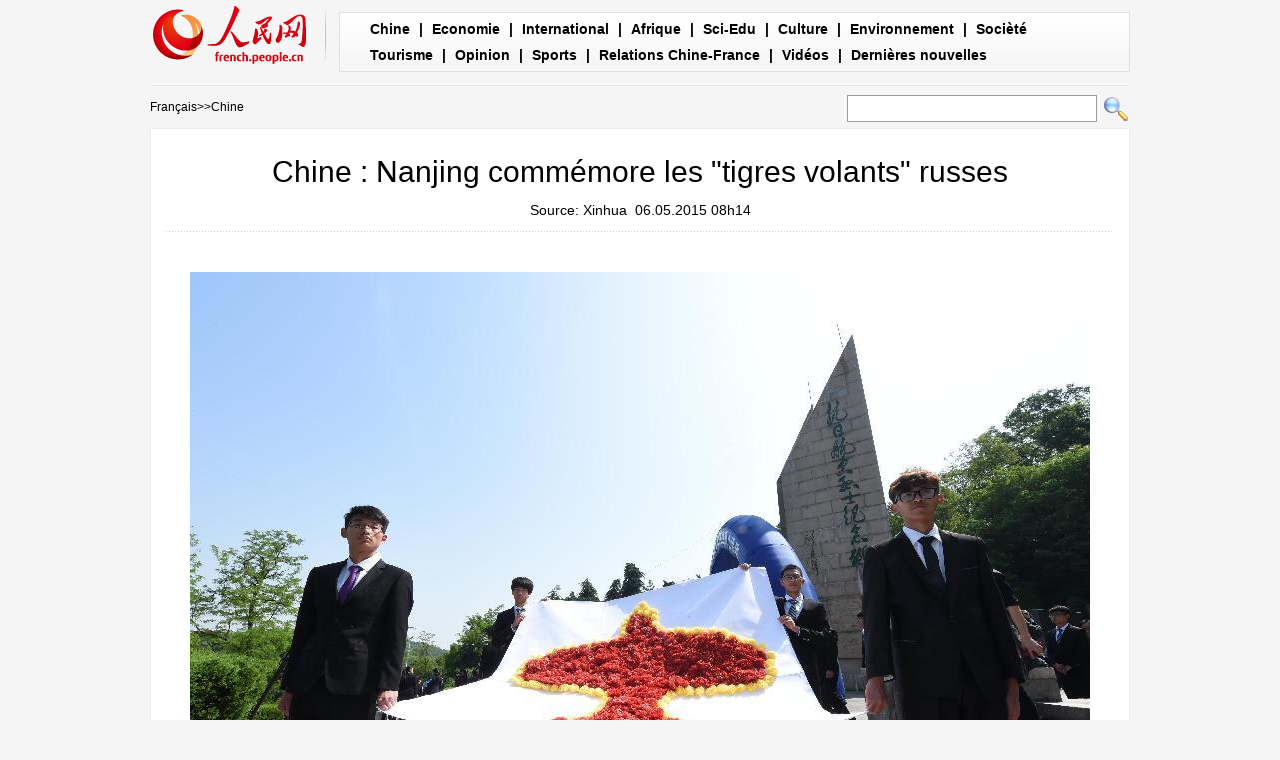

--- FILE ---
content_type: text/html
request_url: http://french.people.com.cn/Chine/n/2015/0506/c31354-8887698.html
body_size: 4890
content:
<!DOCTYPE html PUBLIC "-//W3C//DTD XHTML 1.0 Transitional//EN" "http://www.w3.org/TR/xhtml1/DTD/xhtml1-transitional.dtd">

<html xmlns="http://www.w3.org/1999/xhtml">

<head>

<meta http-equiv="content-type" content="text/html;charset=UTF-8">

<meta http-equiv="Content-Language" content="utf-8" />

<meta content="all" name="robots" />

<title>Chine : Nanjing commémore les &quot;tigres volants&quot; russes</title>

<meta name="description" content="La ville chinoise de Nanjing (est) a organisé mardi une cérémonie à la mémoire de l'escadron soviétique ayant volontairement aidé la Chine à expulser les troupes des envahisseurs japonais lors de la Seconde Guerre mondiale." />

<meta name="keywords" content="Nanjing,tigre volant,Seconde Guerre mondiale" />

<meta name="filetype" content="0">

<meta name="publishedtype" content="1">

<meta name="pagetype" content="1">

<meta name="catalogs" content="F_31354">

<meta name="contentid" content="F_8887698">

<meta name="publishdate" content="2015-05-06">

<meta name="author" content="F_200768">

<meta name="source" content="Source:Xinhua">

<meta name="editor" content="">

<meta name="sourcetype" content="">

<meta http-equiv="X-UA-Compatible" content="IE=EmulateIE7" />

<!-- style -->

<link rel="stylesheet"  href="/img/2012gqwbc/page.css" type="text/css" media="all"  />

<script type="text/javascript" src="/img/2012gqwbc/jquery-1.4.2.min.js"></script>

<script type="text/javascript" src="/img/2012gqwbc/picjq_fr.js"></script>

<script src="http://french.people.com.cn/css/frenchsearch.js"></script>

<script>

function checkboard(){

	var res = true;

	if (document.form1.content.value==null || document.form1.content.value=="") {

		alert("S'il vous plaît complété votre information!");

		res = false;

	}

	return res;

}

function go()

{

window.open(url="http://posts.people.com.cn/bbs_new/app/src/main/?action=list&bid=5559844&channel_id=31354&id=8887698&lang=french");

}

</script>

</head>



<body>

<div class="top w980"> <span id="logo"><a href="http://french.peopledaily.com.cn/" target="_blank"><img src="/img/2012gqwbc/images/logo_fw.gif" /></a></span>

  <div><a href="http://french.peopledaily.com.cn/Chine/index.html">Chine</a> | <a href="http://french.peopledaily.com.cn/Economie/index.html">Economie</a> | <a href="http://french.peopledaily.com.cn/Economie/index.html">International</a> | <a href="http://french.peopledaily.com.cn/96852/index.html">Afrique</a> | <a href="http://french.peopledaily.com.cn/Sci-Edu/index.html">Sci-Edu</a> | <a href="http://french.peopledaily.com.cn/Culture/index.html">Culture</a> | <a href="http://french.peopledaily.com.cn/96851/index.html">Environnement</a> | <a href="http://french.peopledaily.com.cn/VieSociale/index.html">Socièté</a> <a href="http://french.peopledaily.com.cn/Tourisme/index.html">Tourisme</a> | <a href="http://french.peopledaily.com.cn/Horizon/index.html">Opinion</a> | <a href="http://french.peopledaily.com.cn/Sports/index.html">Sports</a> | <a href="http://french.peopledaily.com.cn/96861/index.html">Relations Chine-France</a> | <a href="http://french.peopledaily.com.cn/205819/index.html">Vidéos</a> | <a href="http://french.peopledaily.com.cn/102230/index.html">Dernières nouvelles</a></div>

</div>

<form action="http://search.people.com.cn/rmw/GB/foreignsearch/languagesearch.jsp" name="MLSearch" method="post" onSubmit="if(getParameter_DJ(document.MLSearch)==false) return false;"><p class="w980 clear path"> <i><a href="http://french.peopledaily.com.cn/" class="clink">Fran&ccedil;ais</a>&gt;&gt;<a href="http://french.peopledaily.com.cn/Chine/" class="clink">Chine</a></i>

<input type="hidden" name="language" value="3"/>

<input type="hidden" name="sitename" value="french"/>

<input type="hidden" name="XMLLIST">

<input name="names" id="names" type="text" class="input1" />

  <input type="image" name="button" id="button" value="search" src="/img/2012gqwbc/images/search.gif" /></p></form>

<div class="wb_content w980">

  <h1>Chine : Nanjing commémore les &quot;tigres volants&quot; russes</h1>

  <h3> Source: Xinhua&nbsp;&nbsp;06.05.2015 08h14</h3>

  <div class="line"></div>

  <div class="page_pic">

    <div class="pic">

      <div class="pic_txt"></div>

    </div>

    <div class="left_btn"></div>

    <div class="right_btn"></div>

  </div>

  <p><p style="text-align: center;">
	<img alt="" src="/NMediaFile/2015/0506/FOREIGN201505060814000211154092627.jpg" style="width: 900px; height: 599px;" /></p>
<p>
	La ville chinoise de Nanjing (est) a organisé mardi une cérémonie à la mémoire de l'escadron soviétique ayant volontairement aidé la Chine à expulser les troupes des envahisseurs japonais lors de la Seconde Guerre mondiale.</p>
<p>
	Plus de 200 personnes ont assisté à cette cérémonie au mémorial des martyrs de l'aviation anti-japonaise, où ils ont salué les martyrs et déposé des fleurs devant une plaque géante sur laquelle étaient gravés les noms de 236 martyrs russes.</p>
<p>
	Le 9 mai marque le 70e anniversaire de la victoire de la Guerre mondiale anti-fasciste.</p>
<p>
	Bien que moins connu que les "tigres volants", son équivalent américain, l'escadron soviétique a été la première force internationale à se joindre à la guerre anti-fasciste de la Chine en 1937. Plus de 2.000 pilotes et 1.000 avions russes ont rejoint la force volontaire, et plus de 200 pilotes ont sacrifié leur vie.</p>
<p>
	"Les manuels scolaires russes comprennent une partie sur l'aide de l'Union soviétique à la Chine et sur la lutte conjointe face aux Japonais", a indiqué Mikhail Grab, étudiant russe qui participait à la cérémonie. "Je suis très content de savoir que le peuple chinois se souvient encore de cette partie de l'histoire."</p>
</p>

  <em>(Rédacteurs :何蒨, Guangqi&nbsp;CUI)</em>

  <div class="line"></div>

  <span></span> </div>





<div class="wb1_content w980 mt10 clear">
  <h2><b>Photo</b></h2>
  <ul><li><a href="http://french.peopledaily.com.cn/n/2015/0526/c31357-8897771.html" target="_blank"><img src="/NMediaFile/2015/0602/FOREIGN201506021558076344926914389.jpg" width="176" height="108" border="0" alt="L'amour aurait les mêmes effets que l'alcool sur notre cerveau"/></a><i><a href="http://french.peopledaily.com.cn/n/2015/0526/c31357-8897771.html" target="_blank">L'amour aurait les mêmes effets que l'alcool sur notre cerveau</a></i></li>
<li><a href="http://french.peopledaily.com.cn/VieSociale/n/2015/0601/c31360-8900160.html" target="_blank"><img src="/NMediaFile/2015/0602/FOREIGN201506021556381336865609655.jpg" width="176" height="108" border="0" alt="Une Britannique porte plainte contre des singes pour agression sexuelle"/></a><i><a href="http://french.peopledaily.com.cn/VieSociale/n/2015/0601/c31360-8900160.html" target="_blank">Une Britannique porte plainte contre des singes pour agression sexuelle</a></i></li>
<li><a href="http://french.peopledaily.com.cn/VieSociale/n/2015/0601/c31360-8900604.html" target="_blank"><img src="/NMediaFile/2015/0602/FOREIGN201506021512199588181583627.jpg" width="176" height="108" border="0" alt="Les enfants soviétiques de la Seconde Guerre mondiale"/></a><i><a href="http://french.peopledaily.com.cn/VieSociale/n/2015/0601/c31360-8900604.html" target="_blank">Les enfants soviétiques de la Seconde Guerre mondiale</a></i></li>
<li><a href="http://french.peopledaily.com.cn/VieSociale/n/2015/0602/c31360-8900970.html" target="_blank"><img src="/NMediaFile/2015/0602/FOREIGN201506021546392540968984174.jpg" width="176" height="108" border="0" alt="Les jeunes Français de plus en plus myopes"/></a><i><a href="http://french.peopledaily.com.cn/VieSociale/n/2015/0602/c31360-8900970.html" target="_blank">Les jeunes Français de plus en plus myopes</a></i></li>
<li><a href="http://french.peopledaily.com.cn/VieSociale/n/2015/0602/c31360-8900981.html" target="_blank"><img src="/NMediaFile/2015/0602/FOREIGN201506021545038906526004274.jpg" width="176" height="108" border="0" alt="Une Américaine jette un Apple 1 à 200 000 dollars"/></a><i><a href="http://french.peopledaily.com.cn/VieSociale/n/2015/0602/c31360-8900981.html" target="_blank">Une Américaine jette un Apple 1 à 200 000 dollars</a></i></li>
<li><a href="http://french.peopledaily.com.cn/n/2015/0526/c31357-8897902.html" target="_blank"><img src="/NMediaFile/2015/0602/FOREIGN201506021543529731882654791.jpg" width="176" height="108" border="0" alt="Google Ours : en peluche et presque vivant !"/></a><i><a href="http://french.peopledaily.com.cn/n/2015/0526/c31357-8897902.html" target="_blank">Google Ours : en peluche et presque vivant !</a></i></li>
<li><a href="http://french.peopledaily.com.cn/n/2015/0601/c96851-8900500.html" target="_blank"><img src="/NMediaFile/2015/0602/FOREIGN201506021542475629709872467.jpg" width="176" height="108" border="0" alt="Une girafe survit depuis cinq ans avec un cou en zigzag"/></a><i><a href="http://french.peopledaily.com.cn/n/2015/0601/c96851-8900500.html" target="_blank">Une girafe survit depuis cinq ans avec un cou en zigzag</a></i></li>
<li><a href="http://french.peopledaily.com.cn/Economie/n/2015/0601/c31355-8900499.html" target="_blank"><img src="/NMediaFile/2015/0602/FOREIGN201506021514545352840990118.jpg" width="176" height="108" border="0" alt="Top 15 des marques à la plus forte valeur au monde en 2015"/></a><i><a href="http://french.peopledaily.com.cn/Economie/n/2015/0601/c31355-8900499.html" target="_blank">Top 15 des marques à la plus forte valeur au monde en 2015</a></i></li>
<li><a href="http://french.peopledaily.com.cn/VieSociale/7969296.html" target="_blank"><img src="/NMediaFile/2015/0602/FOREIGN201506021513445288575601542.jpg" width="176" height="108" border="0" alt="Le métro de Pyongyang nous ouvre ses portes"/></a><i><a href="http://french.peopledaily.com.cn/VieSociale/7969296.html" target="_blank">Le métro de Pyongyang nous ouvre ses portes</a></i></li>
<li><a href="http://french.peopledaily.com.cn/Tourisme/n/2015/0504/c31361-8886969.html" target="_blank"><img src="/NMediaFile/2015/0506/FOREIGN201505061342194754029846697.png" width="176" height="108" border="0" alt="Thaïlande : un touriste agressé pour avoir refusé d’être servi par un serveur hermaphrodite"/></a><i><a href="http://french.peopledaily.com.cn/Tourisme/n/2015/0504/c31361-8886969.html" target="_blank">Thaïlande : un touriste agressé pour avoir refusé d’être servi par un serveur hermaphrodite</a></i></li>
<li><a href="http://french.peopledaily.com.cn/n/2015/0505/c31357-8887451.html" target="_blank"><img src="/NMediaFile/2015/0506/FOREIGN201505061340431487339585923.jpg" width="176" height="108" border="0" alt="Apple Watch : les six raisons en Chine pour ne pas la porter"/></a><i><a href="http://french.peopledaily.com.cn/n/2015/0505/c31357-8887451.html" target="_blank">Apple Watch : les six raisons en Chine pour ne pas la porter</a></i></li>
<li><a href="http://french.peopledaily.com.cn/VieSociale/n/2015/0505/c31360-8887533.html" target="_blank"><img src="/NMediaFile/2015/0506/FOREIGN201505061338595974891723197.png" width="176" height="108" border="0" alt="Plouf ! Des cochons se jettent à l'eau dans une compétition de natation acharnée"/></a><i><a href="http://french.peopledaily.com.cn/VieSociale/n/2015/0505/c31360-8887533.html" target="_blank">Plouf ! Des cochons se jettent à l'eau dans une compétition de natation acharnée</a></i></li>
<li><a href="http://french.peopledaily.com.cn/Sports/n/2015/0504/c31359-8886949.html" target="_blank"><img src="/NMediaFile/2015/0506/FOREIGN201505061337502813907025134.jpg" width="176" height="108" border="0" alt="La vie de luxe du champion de boxe américain Floyd Mayweather"/></a><i><a href="http://french.peopledaily.com.cn/Sports/n/2015/0504/c31359-8886949.html" target="_blank">La vie de luxe du champion de boxe américain Floyd Mayweather</a></i></li>
<li><a href="http://french.peopledaily.com.cn/Sports/n/2015/0505/c31359-8887534.html" target="_blank"><img src="/NMediaFile/2015/0506/FOREIGN201505061336336464386438824.jpg" width="176" height="108" border="0" alt="Quand David Beckham fête son 40e anniversaire"/></a><i><a href="http://french.peopledaily.com.cn/Sports/n/2015/0505/c31359-8887534.html" target="_blank">Quand David Beckham fête son 40e anniversaire</a></i></li>
<li><a href="http://french.peopledaily.com.cn/Culture/n/2015/0420/c31358-8880912.html" target="_blank"><img src="/NMediaFile/2015/0506/FOREIGN201505061346550501415103948.jpg" width="176" height="108" border="0" alt="Ouverture du Musée d'histoire naturelle de Shanghai"/></a><i><a href="http://french.peopledaily.com.cn/Culture/n/2015/0420/c31358-8880912.html" target="_blank">Ouverture du Musée d'histoire naturelle de Shanghai</a></i></li>
</ul>
</div>



<div class="wb2_content w980 mt10 clear">

  <div class="wb_left fl">

    <h2><b>Articles pertinents</b></h2>
    <ul class="fl list_14 l_h24"><li><a href="/Chine/n/2015/0425/c31354-8883576.html" target=_blank>Rencontre à Nanjing entre hauts responsables du PCC et du KMT</a></li><li><a href="/Chine/n/2015/0424/c31354-8882984.html" target=_blank>La Chine et la Russie rechercheront les corps de soldats soviétiques</a></li><li><a href="/n/2015/0423/c31357-8882469.html" target=_blank>Arrivée à Nanjing de Solar Impulse 2</a></li><li><a href="/Chine/n/2015/0402/c31354-8873108.html" target=_blank>La Chine et la Mongolie s'engagent à commémorer la victoire de la Seconde Guerre mondiale</a></li><li><a href="/Chine/n/2015/0327/c31354-8869569.html" target=_blank>La Chine invite les représentants des forces armées étrangères à assister au défilé prévu en septembre</a></li><li><a href="/Chine/n/2015/0324/c31354-8867404.html" target=_blank>Le Japon doit réfléchir sur son histoire d'agression pour un avenir brillant (Quotidien du Peuple)</a></li><li><a href="/Chine/n/2015/0309/c31354-8859713.html" target=_blank><br> <br>La Chine invitera de nombreux dirigeants pour commémorer la Seconde Guerre mondiale</a></li><li><a href="/Chine/n/2015/0309/c31354-8859708.html" target=_blank>La Chine et la Russie maintiendront la paix et les résultats de la Seconde Guerre mondiale (ministre des AE)</a></li><li><a href="/Chine/n/2015/0305/c31354-8857959.html" target=_blank>La Chine fêtera la victoire de la Seconde Guerre mondiale (PM chinois)</a></li><li><a href="/Chine/n/2015/0302/c31354-8855365.html" target=_blank>La Chine salue la résolution de l'ONU sur le 70e anniversaire de la Seconde Guerre mondiale</a></li></ul>
    <div class="space"></div>

    

    <h2><b>Commentaire</b></h2>

    <form name="form1" method="post" action="http://posts.people.com.cn/bbs_new/app/src/main/?action=parse_publish&op=ins&bid=5559844&channel_id=31354&id=8887698&lang=french" target="_blank" onSubmit="return checkboard()">

    <INPUT type=hidden name=pid value=0>

    <table border="0" align="center" cellpadding="0" cellspacing="15" class="ly">

      <tr>

        <td>Nom d'utilisateur:

          <input type="text" class="input2" name="yonghuming" id="yonghuming" /></td>

        <td>&nbsp;</td>

      </tr>

      <tr>

        <td><textarea name="content" id="content" cols="" rows=""></textarea></td>

        <td><input  type="image" src="/img/2012gqwbc/images/fw1a.gif" />

        <a href="JavaScript:document.form1.reset();"><img src="/img/2012gqwbc/images/fw2a.gif" width="70" height="25" /></a>

        <a href="#" onClick="go();"><img src="/img/2012gqwbc/images/fw3a.gif" width="70" height="25" /></a></td>

      </tr>

    </table></form>

  </div>

  <div class="wb_right fr">

    <h2><b>Articles recommandés</b></h2>
    <ul class="fl list_14 l_h24"><li><a href='/Economie/n/2014/0521/c31355-8730593.html' target="_blank">Le prix des terres rares chinoises pourrait augmenter</a></li>
<li><a href='/Chine/n/2014/0523/c31354-8731923.html' target="_blank">Tolérance zéro face à la violence terroriste</a></li>
<li><a href='/VieSociale/n/2014/0523/c31360-8731738.html' target="_blank">Sécurité renforcée dans la capitale chinoise</a></li>
<li><a href='/Economie/n/2014/0522/c31355-8731180.html' target="_blank">Lenovo vend plus de PC qu’Apple aux Etats-Unis</a></li>
<li><a href='/Culture/n/2014/0522/c31358-8731090.html' target="_blank">Top 10 des musées les plus plébicités en Chine</a></li>
<li><a href='/VieSociale/n/2014/0526/c31360-8732673.html' target="_blank">Recherche d'emploi : la génération post-90 plus pointilleuse</a></li>
<li><a href='/Chine/n/2014/0526/c31354-8732687.html' target="_blank">Des réseaux pour les entrepreneures chinoises</a></li>
<li><a href='/Culture/n/2014/0526/c31358-8732721.html' target="_blank">Douze citoyens : faire face à la réalité chinoise</a></li>
<li><a href='/n/2014/0526/c31357-8732780.html' target="_blank">Premier vol du C919 fin 2015 : rien à voir avec l'impossibilité d'acheter des technologies américaines</a></li>
</ul>

  </div>

  <div><img src="/img/2012gqwbc/images/bt.gif" width="981" height="1" /></div>

</div>

<div id="copyright"><div class="copyright">Copyright © 2000-2010 Tous droits réservés. </div></div>

<img src="http://58.68.146.44:8000/d.gif?id=8887698" width=0 height=0>

<script src="/css/2010tianrun/webdig_test.js" language="javascript" type="text/javascript"></script>

</body>

</html>

